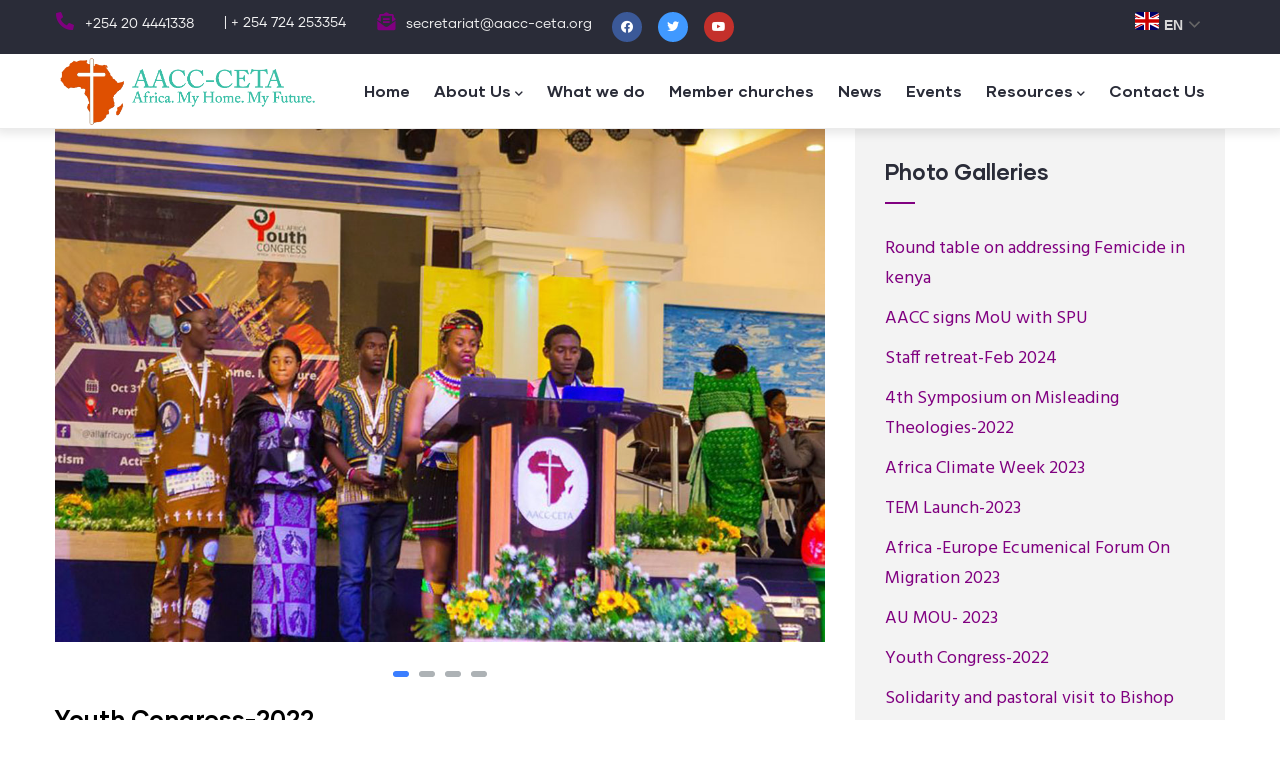

--- FILE ---
content_type: text/html; charset=UTF-8
request_url: http://aacc-ceta.org/en/youth-congress-2022
body_size: 29585
content:
<!DOCTYPE html>
<html lang="en" dir="ltr" prefix="og: https://ogp.me/ns#">
  <head> 
    <meta charset="utf-8" />
<meta name="description" content="31" />
<link rel="canonical" href="http://aacc-ceta.org/en/youth-congress-2022" />
<meta property="og:description" content="The All Africa Conference of Churches (AACC)" />
<meta name="Generator" content="Drupal 10 (https://www.drupal.org)" />
<meta name="MobileOptimized" content="width" />
<meta name="HandheldFriendly" content="true" />
<meta name="viewport" content="width=device-width, initial-scale=1.0" />
<style>header .site-branding-logo{max-width:160px!important;}header.header-default .header-main-inner .header-inner{padding-left:160px!important;} header.header-default .header-main-inner .branding{width:160px!important;}</style>
<link rel="icon" href="/sites/default/files/favicon_orange_0.png" type="image/png" />
<link rel="alternate" hreflang="en" href="http://aacc-ceta.org/en/youth-congress-2022" />

    <title>Youth Congress-2022 | AACC-CETA : All Africa Conference of Churches (AACC)</title>
    <link rel="stylesheet" media="all" href="/sites/default/files/css/css_snMQ4_T_4w3IeXOZRuMdECLHr-SV65l7rlFoHnjAAHI.css?delta=0&amp;language=en&amp;theme=daudo_subtheme&amp;include=[base64]" />
<link rel="stylesheet" media="all" href="/sites/default/files/css/css_UNOla1Cu3UGCWYUoGlfP5GSnc4DOr5OYj4gP00gkpXM.css?delta=1&amp;language=en&amp;theme=daudo_subtheme&amp;include=[base64]" />
<link rel="stylesheet" media="all" href="//fonts.googleapis.com/css?family=Hind:wght@400;500;600;700&amp;display=swap" />
<link rel="stylesheet" media="all" href="/sites/default/files/css/css_BLQ08NEw-WbSZIbaHe9v_BYd6YVjRiX9vPu7JdRHM78.css?delta=3&amp;language=en&amp;theme=daudo_subtheme&amp;include=[base64]" />
<link rel="stylesheet" media="all" href="/sites/default/files/css/css_1t4ouLrZNl2NKSMDNC_bYMPLF_FOQ-mhazU1wYQXesU.css?delta=4&amp;language=en&amp;theme=daudo_subtheme&amp;include=[base64]" />


    <script type="application/json" data-drupal-selector="drupal-settings-json">{"path":{"baseUrl":"\/","pathPrefix":"en\/","currentPath":"node\/488","currentPathIsAdmin":false,"isFront":false,"currentLanguage":"en"},"pluralDelimiter":"\u0003","suppressDeprecationErrors":true,"statistics":{"data":{"nid":"488"},"url":"\/core\/modules\/statistics\/statistics.php"},"user":{"uid":0,"permissionsHash":"21a4a660e8dd5d3721a896c75df81944530f68515a54b2b1e8884ef650833f97"}}</script>
<script src="/sites/default/files/js/js_rBRFMAuW_0QU8KoIqgm4gIcaKS2_C6jP3-Db7dtDrU8.js?scope=header&amp;delta=0&amp;language=en&amp;theme=daudo_subtheme&amp;include=[base64]"></script>
<script src="/sites/default/files/js/js_eLDssF5K5it5oE8AFYyZMC351tjKT5CSZWTTA1DetEk.js?scope=header&amp;delta=1&amp;language=en&amp;theme=daudo_subtheme&amp;include=[base64]"></script>


    

    
          <style class="customize"></style>
    
  </head>

  
  <body class="gavias-pagebuilder layout-no-sidebars wide path-node node--type-gallery">

    <a href="#main-content" class="visually-hidden focusable">
      Skip to main content
    </a>

      

    
      <div class="dialog-off-canvas-main-canvas" data-off-canvas-main-canvas>
    <div class="gva-body-wrapper">
	<div class="body-page gva-body-page">
	   <header id="header" class="header-default">
  
      <div class="topbar">
      <div class="container">
        <div class="row">
          <div class="col-12">
            <div class="topbar-content-inner clearfix has-language-block"> 
              <div class="topbar-content">  <div>
    <div id="block-topbarright" class="block block-block-content block-block-contenta87cb642-bb80-4bd8-9bb0-ed5e2d4da5e0 no-title">
  
    
      <div class="content block-content">
      
            <div class="field field--name-body field--type-text-with-summary field--label-hidden field__item"><div class="row">
    <div class="col-xl-8 col-lg-8 col-md-8 col-sm-8 col-6 d-small-none">
       <div class="topbar-information">
          <ul class="infor-list">
             <li class="address d-xl-block d-lg-block d-md-block d-none"><i class="fas fa-phone-alt"></i> +254 20 4441338 </li>
             <li class="phone d-xl-block d-lg-block d-md-block d-sm-block d-none"> | + 254 724 253354</li>
             <li class="address"><i class="fas fa-envelope-open-text"></i> secretariat@aacc-ceta.org</li>
          </ul>

 
       </div>
<div class="socials" style="display:inline; margin-left:20px;">
            <a href="https://web.facebook.com/AllAfricaConferenceofChurches/" target="_blank" aria-label="Facebook" tabindex="-1"><i class="fab fa-facebook"></i></a>
            <a href="http://www.twitter.com/AaccCeta" aria-label="Twitter" target="_blank" tabindex="-1"><i class="fab fa-twitter"></i></a>
            <a href="https://www.youtube.com/channel/UCAHNomP9m32yCa4wJpMNWXA" aria-label="Youtube" target="_blank" tabindex="-1"><i class="fab fa-youtube"></i></a>
    </div>
    
 </div>
  
 
    </div>   
    </div>
      
    </div>
  </div>

  </div>
</div>
                              <div class="language-region">  <div>
    <div id="block-daudo-subtheme-gtranslate" class="block block-gtranslate block-gtranslate-block no-title">
  
    
      <div class="content block-content">
      
<div class="gtranslate_wrapper"></div><script>window.gtranslateSettings = {"switcher_horizontal_position":"left","switcher_vertical_position":"bottom","horizontal_position":"inline","vertical_position":"inline","float_switcher_open_direction":"top","switcher_open_direction":"bottom","default_language":"en","native_language_names":1,"detect_browser_language":0,"add_new_line":1,"select_language_label":"Select Language","flag_size":32,"flag_style":"2d","globe_size":60,"alt_flags":[],"wrapper_selector":".gtranslate_wrapper","url_structure":"none","custom_domains":null,"languages":["en","es","de","it","fr"],"custom_css":""};</script><script>(function(){var js = document.createElement('script');js.setAttribute('src', 'https://cdn.gtranslate.net/widgets/latest/float.js');js.setAttribute('data-gt-orig-url', '/en/youth-congress-2022');js.setAttribute('data-gt-orig-domain', 'aacc-ceta.org');document.body.appendChild(js);})();</script>
    </div>
  </div>

  </div>
</div>
                          </div>  
          </div>
        </div>
      </div>
    </div>
  
      

   <div class="header-main ">
      <div class="container header-content-layout">
         <div class="header-main-inner p-relative">
            <div class="row">
              <div class="col-md-12 col-sm-12 col-xs-12 content-inner">
                <div class="branding">
                                        <div>
    
      <a href="/en" title="Home" rel="home" class="site-branding-logo">
        
        <img class="logo-site" src="/sites/default/files/aacc-logo-green2.png" alt="Home" />
        
    </a>
    
  </div>

                                  </div>
                
                <div class="header-inner clearfix ">
                  <div class="main-menu">
                    <div class="area-main-menu">
                      <div class="area-inner">
                        <div class="gva-offcanvas-mobile">
                          <div class="close-offcanvas hidden"><i class="fa fa-times"></i></div>
                          <div class="main-menu-inner">
                                                            <div>
    <nav aria-labelledby="block-daudo-subtheme-mainnavigation-menu" id="block-daudo-subtheme-mainnavigation" class="block block-menu navigation menu--main">
          
  
  <h2  class="visually-hidden block-title block-title" id="block-daudo-subtheme-mainnavigation-menu"><span>Main navigation</span></h2>
  
  <div class="block-content">
                 
<div class="gva-navigation">

              <ul  class="clearfix gva_menu gva_menu_main">
      
                              
            <li  class="menu-item ">
        <a data-link_id="link-461432656" href="/en">          Home        </a>
          
              </li>
                          
            <li  class="menu-item menu-item--expanded ">
        <a data-link_id="link-1540012051" href="">          About Us<span class="icaret nav-plus fas fa-chevron-down"></span>        </a>
          
                      <ul class="menu sub-menu">
                              
            <li  class="menu-item">
        <a data-link_id="link-673327789" href="/en/our-vision">          Our Mission &amp; Vision        </a>
          
              </li>
                          
            <li  class="menu-item">
        <a data-link_id="link-901033804" href="/en/history">          Our History        </a>
          
              </li>
                          
            <li  class="menu-item">
        <a data-link_id="link-1717947792" href="/en/work-with-us">          Work With Us        </a>
          
              </li>
                          
            <li  class="menu-item">
        <a data-link_id="link-458219442" href="/en/leadership-governance">          Leadership &amp; Governance        </a>
          
              </li>
        </ul>
        </li>
                          
            <li  class="menu-item ">
        <a data-link_id="link-400920751" href="/en/what-we-do">          What we do        </a>
          
              </li>
                          
            <li  class="menu-item ">
        <a data-link_id="link-943077461" href="/en/member-churches">          Member churches        </a>
          
              </li>
                          
            <li  class="menu-item ">
        <a data-link_id="link-1808638708" href="/en/news">          News        </a>
          
              </li>
                          
            <li  class="menu-item ">
        <a data-link_id="link-187663263" href="/en/all-events">          Events        </a>
          
              </li>
                          
            <li  class="menu-item menu-item--expanded ">
        <a data-link_id="link-637798934" href="">          Resources<span class="icaret nav-plus fas fa-chevron-down"></span>        </a>
          
                      <ul class="menu sub-menu">
                              
            <li  class="menu-item">
        <a data-link_id="link-808739438" href="/en/publications">          Publications        </a>
          
              </li>
                          
            <li  class="menu-item">
        <a data-link_id="link-1271691017" href="/en/galleries">          Gallery        </a>
          
              </li>
                          
            <li  class="menu-item">
        <a data-link_id="link-413212073" href="/en/statements">          Statements &amp; Letters        </a>
          
              </li>
                          
            <li  class="menu-item">
        <a data-link_id="link-2131750526" href="/en/tax-economic-justice">          Tax &amp; Economic Justice        </a>
          
              </li>
                          
            <li  class="menu-item">
        <a data-link_id="link-371454976" href="/en/conferences-study-programs">          Conferences &amp; Study Programs        </a>
          
              </li>
                          
            <li  class="menu-item">
        <a data-link_id="link-1397912462" href="/en/prayer-alerts">          Prayer Alerts        </a>
          
              </li>
                          
            <li  class="menu-item">
        <a data-link_id="link-116040476" href="/en/reports">          Reports        </a>
          
              </li>
                          
            <li  class="menu-item">
        <a data-link_id="link-363883220" href="/en/african-pulse">          African Pulse        </a>
          
              </li>
        </ul>
        </li>
                          
            <li  class="menu-item ">
        <a data-link_id="link-1705817949" href="/en/contact-us">          Contact Us        </a>
          
              </li>
        </ul>
  

</div>


        </div>  
</nav>

  </div>

                                                      </div>

                                                  </div>
                        
                        <div id="menu-bar" class="menu-bar menu-bar-mobile d-lg-none d-xl-none">
                          <span class="one"></span>
                          <span class="two"></span>
                          <span class="three"></span>
                        </div>

                                                  

                      </div>
                    </div>
                  </div>  
                </div> 
              </div>

            </div>
         </div>
      </div>
   </div>

</header>

		
	   	   				<div class="breadcrumbs">
				  <div>
    

<div class="breadcrumb-content-inner">
  <div class="gva-breadcrumb-content">
    <div id="block-daudo-subtheme-breadcrumbs" class="text-light block gva-block-breadcrumb block-system block-system-breadcrumb-block no-title">
      <div class="breadcrumb-style gva-parallax-background" style="background-color: #F6F6F6;background-image: url(&#039;/themes/custom/gavias_daudo/images/breadcrumb.jpg&#039;);background-position: center top;background-repeat: no-repeat;">
          <div class="breadcrumb-content-main">
            <h2 class="page-title">Youth Congress-2022 </h2>
                          <div class="">
                <div class="content block-content"><div class="breadcrumb-links">
  <div class="content-inner">
          <nav class="breadcrumb " aria-labelledby="system-breadcrumb">
        <ol>
            
                                  <li>
                              <a href="/en">Home</a>
                                            <span class=""> - </span>
                
            </li>
                                  <li>
                              
                              
            </li>
                                  <li>
                              Youth Congress-2022
                              
            </li>
                    <li></li>
        </ol>
      </nav>
      </div> 
</div>  </div>
              </div>  
                      </div> 
        <div class="gva-parallax-inner skrollable skrollable-between" data-bottom-top="top: -80%;" data-top-bottom="top: 0%;"></div>    
      </div> 
    </div>  
  </div>  
</div>  


  </div>

			</div>
				
		<div role="main" class="main main-page has-breadcrumb">
		
			<div class="clearfix"></div>
				

							<div class="help gav-help-region">
					<div class="container">
						<div class="content-inner">
							  <div>
    <div data-drupal-messages-fallback class="hidden"></div>

  </div>

						</div>
					</div>
				</div>
						
			<div class="clearfix"></div>
						
			<div class="clearfix"></div>
			
			<div id="content" class="content content-full">
				<div class="container container-bg">
					<div class="content-main-inner">
	<div class="row">
		
					
						 				 		
							
       

		<div id="page-main-content" class="main-content col-xl-8 col-lg-8 col-md-12 col-sm-12 col-xs-12 order-xl-2 order-lg-2 order-md-1 order-sm-1 order-xs-1 sb-r ">

			<div class="main-content-inner">
				
				
									<div class="content-main">
						  <div>
    <div id="block-daudo-subtheme-content" class="block block-system block-system-main-block no-title">
  
    
      <div class="content block-content">
      
<!-- Start Display article for teaser page -->
<!-- Start Display article for detail page -->

<article data-history-node-id="488" class="node node-detail node--type-gallery node--promoted node--view-mode-full clearfix">
  <div class="post-block">
    <div class="post-content">
      <div class="text-center"> 
        <div class="images lightGallery"><div>
     
   <div class="owl-carousel init-carousel-owl portfolio-images" data-items="1" data-items_lg="1" data-items_md="1" data-items_sm="1" data-items_xs="1" data-loop="1"  data-pagination="1" data-navigation="1" data-touch_drag="1" data-mouse_drag="1"><div class="item"> 
<div class="item-image">
  <img loading="lazy" src="/sites/default/files/gallery/1_9.jpg" alt="Youth Congress-2022-1" />

</div>
</div><div class="item"> 
<div class="item-image">
  <img loading="lazy" src="/sites/default/files/gallery/2_5.jpg" alt="Youth Congress-2022-2" />

</div>
</div><div class="item"> 
<div class="item-image">
  <img loading="lazy" src="/sites/default/files/gallery/3_5.jpg" alt="Youth Congress-2022-3" />

</div>
</div><div class="item"> 
<div class="item-image">
  <img loading="lazy" src="/sites/default/files/gallery/4_6.jpg" alt="Youth Congress-2022-4" />

</div>
</div></div>
</div></div>
      </div>

      
         <h1 class="post-title text-left">
<span>Youth Congress-2022</span>
</h1>
      
      <div class="post-meta">
        <span class="post-created"> March 1, 2024 </span>
      </div>

      <div class="node__content clearfix">
        <ul class="links inline"><li class="statistics-counter">28 views</li></ul>
            <div class="field field--name-body field--type-text-with-summary field--label-hidden field__item"><p class="MsoNormal" style="-webkit-text-stroke-width:0px;background-color:rgb(255, 255, 255);box-sizing:border-box;color:rgb(51, 51, 51);font-family:Hind, sans-serif;font-size:18px;font-style:normal;font-variant-caps:normal;font-variant-ligatures:normal;font-weight:400;letter-spacing:normal;margin:0px 0px 1rem;orphans:2;padding:0px;text-align:left;text-decoration-color:initial;text-decoration-style:initial;text-decoration-thickness:initial;text-indent:0px;text-transform:none;white-space:normal;widows:2;word-spacing:0px;"><span style="box-sizing:border-box;" lang="EN-US">31<sup style="box-sizing:border-box;font-size:13.5px;line-height:0;position:relative;top:-0.5em;vertical-align:baseline;">st</sup> October- 5<sup style="box-sizing:border-box;font-size:13.5px;line-height:0;position:relative;top:-0.5em;vertical-align:baseline;">th</sup> November 2023</span></p><p class="MsoNormal" style="-webkit-text-stroke-width:0px;background-color:rgb(255, 255, 255);box-sizing:border-box;color:rgb(51, 51, 51);font-family:Hind, sans-serif;font-size:18px;font-style:normal;font-variant-caps:normal;font-variant-ligatures:normal;font-weight:400;letter-spacing:normal;margin:0px 0px 1rem;orphans:2;padding:0px;text-align:left;text-decoration-color:initial;text-decoration-style:initial;text-decoration-thickness:initial;text-indent:0px;text-transform:none;white-space:normal;widows:2;word-spacing:0px;"><span style="box-sizing:border-box;" lang="EN-US">The All Africa Youth Congress happening in Accra, Ghana under the themes; of African Patriotism, Active citizenship, Justice and Security, and African Dignity.</span></p></div>
      <div class="gavias-builder--content"></div>
      </div>
      <div id="node-single-comment">
        
      </div>

    </div>

  </div>

</article>

<!-- End Display article for detail page -->

    </div>
  </div>

  </div>

					</div>
				
							</div>

		</div>

		<!-- Sidebar Left -->
				<!-- End Sidebar Left -->

		<!-- Sidebar Right -->
									 

			<div class="col-xl-4 col-lg-4 col-md-12 col-sm-12 col-xs-12 order-xl-3 order-lg-3 order-md-3 order-sm-3 order-xs-3 sidebar sidebar-right theiaStickySidebar">
				<div class="sidebar-inner">
					  <div>
    <div class="views-element-container block block-views block-views-blockgalleries-block-1" id="block-daudo-subtheme-views-block-galleries-block-1-2">
  
      <h2 class="block-title" ><span>Photo Galleries</span></h2>
    
      <div class="content block-content">
      <div><div class="gallery-list gva-view js-view-dom-id-e51804a7de59441dd950e2453df34f3dabd47573dbb5757a98b66ac1e3302f93">
  
  
  

  
  
  

  <div class="item-list">
  
  <ul>

          <li class="view-list-item" ><div class="views-field views-field-title"><span class="field-content"><a href="/index.php/en/round-table-addressing-femicide-kenya" hreflang="en">Round table on addressing Femicide in kenya</a></span></div></li>
          <li class="view-list-item" ><div class="views-field views-field-title"><span class="field-content"><a href="/index.php/en/aacc-signs-mou-spu-0" hreflang="en">AACC signs MoU with SPU</a></span></div></li>
          <li class="view-list-item" ><div class="views-field views-field-title"><span class="field-content"><a href="/index.php/en/staff-retreat-feb-2024" hreflang="en">Staff retreat-Feb 2024</a></span></div></li>
          <li class="view-list-item" ><div class="views-field views-field-title"><span class="field-content"><a href="/index.php/en/4th-symposium-misleading-theologies-2022" hreflang="en">4th Symposium on Misleading Theologies-2022</a></span></div></li>
          <li class="view-list-item" ><div class="views-field views-field-title"><span class="field-content"><a href="/index.php/en/africa-climate-week-2023" hreflang="en">Africa Climate Week 2023</a></span></div></li>
          <li class="view-list-item" ><div class="views-field views-field-title"><span class="field-content"><a href="/index.php/en/tem-launch-2023-0" hreflang="en">TEM Launch-2023</a></span></div></li>
          <li class="view-list-item" ><div class="views-field views-field-title"><span class="field-content"><a href="/index.php/en/africa-europe-ecumenical-forum-migration-2023" hreflang="en">Africa -Europe Ecumenical Forum On Migration 2023</a></span></div></li>
          <li class="view-list-item" ><div class="views-field views-field-title"><span class="field-content"><a href="/index.php/en/au-mou-2023" hreflang="en">AU MOU- 2023</a></span></div></li>
          <li class="view-list-item" ><div class="views-field views-field-title"><span class="field-content"><a href="/index.php/en/youth-congress-2022" hreflang="en">Youth Congress-2022</a></span></div></li>
          <li class="view-list-item" ><div class="views-field views-field-title"><span class="field-content"><a href="/index.php/en/solidarity-and-pastoral-visit-bishop-yonas-dibisa-2022" hreflang="en">Solidarity and pastoral visit to Bishop Yonas Dibisa- 2022</a></span></div></li>
          <li class="view-list-item" ><div class="views-field views-field-title"><span class="field-content"><a href="/index.php/en/theology-book-workshop-2023-0" hreflang="en">Theology Book Workshop-2023</a></span></div></li>
          <li class="view-list-item" ><div class="views-field views-field-title"><span class="field-content"><a href="/index.php/en/capacity-building-leadership-diakonia-and-development-lome-togo-2023" hreflang="en">Capacity Building on Leadership, Diakonia, and Development in Lome, Togo- 2023</a></span></div></li>
          <li class="view-list-item" ><div class="views-field views-field-title"><span class="field-content"><a href="/index.php/en/visa-free-africa-campaign-2023" hreflang="en">Visa free Africa campaign-2023</a></span></div></li>
          <li class="view-list-item" ><div class="views-field views-field-title"><span class="field-content"><a href="/index.php/en/11th-ga-assembly" hreflang="en">11th GA assembly</a></span></div></li>
          <li class="view-list-item" ><div class="views-field views-field-title"><span class="field-content"><a href="/index.php/en/AACC-9th-theological-institute" hreflang="en">AACC 9th Theological Institute</a></span></div></li>
    
  </ul>

</div>

    

  
  

  
  
</div>
</div>

    </div>
  </div>

  </div>

				</div>
			</div>
				<!-- End Sidebar Right -->
		
	</div>
</div>
				</div>
			</div>

			
						
		</div>
	</div>

	
<footer id="footer" class="footer">
  <div class="footer-inner">
    
         
     <div class="footer-center">
        <div class="container">      
           <div class="row">
                              <div class="footer-first col-xl-4 col-lg-4 col-md-12 col-sm-12 col-xs-12 footer-column">
                    <div>
    <div id="block-daudo-subtheme-contactinfo" class="block block-block-content block-block-content7da38301-272f-4979-8de1-06b564010f17">
  
      <h2 class="block-title" ><span>Contact info</span></h2>
    
      <div class="content block-content">
      
            <div class="field field--name-body field--type-text-with-summary field--label-hidden field__item"><div class="contact-info">
<div>
<image src="/sites/default/files/aacc-logo-green2.png" alt="All Africa Conference of Churches"  width="165"/>
</div>
    <p class="description">All Africa Conference of Churches (AACC)
AACC is a continental ecumenical body that accounts for over 200 million Christians across the continent.</p>
	
</div></div>
      
    </div>
  </div>

  </div>

                </div> 
              
                             <div class="footer-second col-xl-2 col-lg-2 col-md-12 col-sm-12 col-xs-12 footer-column">
                    <div>
    <div id="block-daudo-subtheme-linkfooter" class="block block-block-content block-block-contentf68ff84d-6af0-4c49-8b85-ae338addc541">
  
      <h2 class="block-title" ><span>Quick Links</span></h2>
    
      <div class="content block-content">
      
            <div class="field field--name-body field--type-text-with-summary field--label-hidden field__item"><div class="clearfix">
  <ul class="menu">
    <li><a href="/our-vision">About us</a></li>
    <li><a href="/what-we-do">What we do</a></li>
    <li><a href="/member-churches">Member churches</a></li>
    <li><a href="/news">News</a></li>
    <li><a href="/tool-kit">Policies</a></li>
    <li><a href="/contact-us">Contact us</a></li>
  </ul>
</div></div>
      
    </div>
  </div>

  </div>

                </div> 
              
                              <div class="footer-third col-xl-2 col-lg-2 col-md-12 col-sm-12 col-xs-12 footer-column">
                    <div>
    <div id="block-daudo-subtheme-footercontacts" class="block block-block-content block-block-content1e40fb1f-242c-43c5-ba5c-2e57cf86f302">
  
      <h2 class="block-title" ><span>Get in touch</span></h2>
    
      <div class="content block-content">
      
            <div class="field field--name-body field--type-text-with-summary field--label-hidden field__item"><div class="contact-info"><ul class="contact-info-list pt-0 mt-0"><li><span>All Africa Conference of Churches (AACC-CETA)
General Secretariat.<br>
Waiyaki Way - Nairobi, Kenya.<br>
P.O. Box 14205-00800 Westlands,<br>
Nairobi, Kenya.</span> </li>
<li><span>secretariat@aacc-ceta.org <br>communication@aacc-ceta.org</span></li>
<li> +254 20 4441483<br>
+ 254 724 253354 <br>
+254 113 507868<br></li>
    </ul>
</div></div>
      
    </div>
  </div>

  </div>

                </div> 
              
                         </div>   
        </div>
    </div>  

    
  </div>   

      <div class="copyright">
      <div class="container">
        <div class="copyright-inner">
              <div>
    <div id="block-daudo-subtheme-copyright" class="block block-block-content block-block-content61f17841-749f-436d-9799-1dfeefd7ad43 no-title">
  
    
      <div class="content block-content">
      
            <div class="field field--name-body field--type-text-with-summary field--label-hidden field__item"><div class="row"><div class="col-xl-8 col-lg-8 col-md-8 col-sm-6 col-xs-12">© 2026 All Africa Conference of Churches (AACC-CETA). All rights reserved..</div><div class="col-xl-4 col-lg-4 col-md-4 col-sm-6 col-xs-12"><div class="social-copyright"><div class="socials">&nbsp;</div></div></div></div></div>
      
    </div>
  </div>

  </div>

        </div>   
      </div>   
    </div>
  
</footer>
</div>


  </div>

    
    <script src="/sites/default/files/js/js_U-D9rRlKq616EjO2yerJronjaOZufHfiwoHiT68WqNY.js?scope=footer&amp;delta=0&amp;language=en&amp;theme=daudo_subtheme&amp;include=[base64]"></script>
<script src="/sites/default/files/js/js_ClERraXgYdLQebRnXjM6qIxPGMkIWNTs_aDNAt0KCrs.js?scope=footer&amp;delta=1&amp;language=en&amp;theme=daudo_subtheme&amp;include=[base64]"></script>

    
        <div id="gva-overlay"></div>
  </body>
</html>


--- FILE ---
content_type: text/css
request_url: http://aacc-ceta.org/sites/default/files/css/css_1t4ouLrZNl2NKSMDNC_bYMPLF_FOQ-mhazU1wYQXesU.css?delta=4&language=en&theme=daudo_subtheme&include=eJx1j2sOgzAMgy_E2iOhQEOXLbSoTpm4_bQJxGPan0j-HCsxAWytpAf3lovvAR81d6QNFhiPviNwE2kWQhuohrz6N9iikmLzhS1qZ3ce-erOwi_473RjDlW5gZEJTHr4UOpE6nayXYJK4KK0cPG_yNHna7ih5GScwpaaKHJXRcOeOqB_qbXVQTg8JbnAA1W1a8GzPK2-Aa0-g18
body_size: 2988
content:
/* @license GNU-GPL-2.0-or-later https://www.drupal.org/licensing/faq */
.footer-second.col-xl-2,.footer-third.col-xl-2{-webkit-box-flex:0;-ms-flex:0 0 16.66667%;flex:0 0 32.66667%;max-width:32.66667%}.sidebar .block-menu ul li a,p{color:#333}.footer p{color:#fff}.gsc-icon-box-new.style-5 .content-inner .desc a{color:#333;text-decoration:none}.gsc-heading.style-1 .title{font-size:38px;position:relative}.gbb-row .bb-inner{padding-top:60px;padding-bottom:0}.navigation .gva_menu>li>a{display:block;position:relative;font-size:16px;font-weight:700;-webkit-transition:.35s;transition:.35s;-moz-transition:.35s;-ms-transition:.35s;text-align:center;font-family:gilmer;color:#2a2c38}img.logo-site{width:280px !important;position:absolute;}.member-churches .item-list ul li,ul.features-list>li{padding-left:25px;position:relative;list-style:none;margin-bottom:10px;font-family:gilmer;color:#000;font-weight:400;font-size:16px}.event-block-2 .event-image{width:210px;float:left;position:relative;z-index:1}.event-block-2 .event-image .event-date{-webkit-box-shadow:0 4px 26px 3px rgba(0,0,0,.1);box-shadow:0 4px 26px 3px rgba(0,0,0,.1);width:66px;height:83px;float:left;text-align:center;line-height:1.1;padding-top:15px;position:absolute;background:#fff;top:70%;right:-13px;margin-top:-60px}.event-block-2 .event-image .event-date .date{font-size:30px;font-weight:700;display:block}.event-block-2 .event-image .event-date .month{font-size:12px;text-transform:uppercase;font-weight:700;color:#000}.event-block-2 .content-inner{padding-left:165px;position:relative;z-index:9}body{color:#1e1e1e}#footer .footer-top{background:#1f212c;padding:10px 0}.before-footer .mailchimp-signup-subscribe-form .block-content form .mailchimp-newsletter-mergefields input{line-height:50px;padding:0 10px;border:0 !important}.before-footer .mailchimp-signup-subscribe-form .block-content form .form-actions input{height:50px;width:100%;text-align:center;border-radius:0 !important;padding:13px 45px 24px 34px}.member-church{background:#fff;padding:0 10px 10px;margin:0 0 20px}.member-church .gsc-heading.style-1 .title-desc{margin-top:0}.member-church .views-field.views-field-title{font-weight:700;font-size:16px !important}.country-page .item-list ul li,.sidebar .block-menu ul li a:active,.sidebar .block-menu ul li a:focus,.sidebar .block-menu ul li a:hover{padding-left:0}.gsc-icon-box.left-2 .highlight-icon{display:table-cell;vertical-align:top}.breadcrumbs,[data-gt-lang~=de],[data-gt-lang~=es],[data-gt-lang~=it]{display:none !important}.contextual,.country-page .item-list ul li:after{display:none}.custom-breadcrumb .gsc-call-to-action.button-center .button-action{display:none;margin-top:45px}.events-grid .event-image.text-center{float:none !important;width:100%}.events-grid .content-inner{padding-left:0 !important;padding-top:10px}.events-grid .event-content{padding-left:0 !important}.events-grid .event-block-2{border:none;padding:0;margin:0}.small-padding .bb-inner{padding:10px}.padding-30 .bb-inner{padding:30px}#node-single-comment h2:before,.bg-theme,.block .block-title:after,.button,.event-block-2 .event-line,.gavias_sliderlayer .btn-slide a,.gsc-heading .sub-title>span:after,.gsc-team.team-vertical .team-body .info,.list-tags .view-list ul>li:hover,.node-detail .field--name-field-tags .field__item a:active,.node-detail .field--name-field-tags .field__item a:focus,.node-detail .field--name-field-tags .field__item a:hover,.panel .panel-heading .panel-title>a.collapsed:after,ul.features-list>li:after{background:#800080}.gavias_sliderlayer .btn-slide a:hover{background:#4a2c2a}#footer a:focus,#footer a:hover,.before-footer .mailchimp-signup-subscribe-form .block-title:after,.block-dropdown-language .dropbutton-wrapper ul.dropbutton:after,.block.block-blocktabs .ui-tabs-nav>li.ui-tabs-active>a,.contact-info ul li i,.drupal-tabs .is-active a,.event-block-2 .event-image .event-date .date,.nav-tabs>li.active>a,.nav-tabs>li>a.active,.nav-tabs>li>a:active,.nav-tabs>li>a:focus,.nav-tabs>li>a:hover,.navigation .gva_menu .sub-menu>li>a:active,.navigation .gva_menu .sub-menu>li>a:focus,.navigation .gva_menu .sub-menu>li>a:hover,.navigation .gva_menu>li:hover>a,.navigation .gva_menu>li>a:active,.navigation .gva_menu>li>a:hover,.post-block .post-title a:hover,.post-list-small-2 .post-block .post-meta,.sidebar .block-menu ul li a:active,.sidebar .block-menu ul li a:after,.sidebar .block-menu ul li a:focus,.sidebar .block-menu ul li a:hover,.text-medium a,.title span>span{color:#800080}.post-block .post-content .post-meta a{color:#800080;font-size:12px}header.header-default .header-main-inner .header-inner{padding-left:210px;padding-right:10px}.home-events .event-block-2 .content-inner .event-content-inner .event-content{padding-left:0;padding-top:10px;padding-bottom:10px}.home-events .event-block-2 .event-image{width:100%;float:none;position:relative;z-index:1}.home-events .event-block-2 .content-inner{padding-left:0;position:relative;z-index:9}.member-churches .views-field.views-field-title{font-weight:700;font-size:20px}.member-churches .item-list ul li.view-list-item{margin:0;overflow:hidden;list-style-type:none;box-shadow:0 2px 2px rgba(154,160,185,.05),0 3px 4px rgba(166,173,201,.2);padding:10px;border:1px solid #e6e5e5;border-radius:3px}.contextual{position:absolute;z-index:500;top:6px;right:0}.member-churches .item-list ul li.view-list-item a{font-weight:400;font-size:16px}.member-churches .item-list ul li:after{background:#800080;content:'';width:5px;height:5px;position:absolute;top:50%;margin-top:-3px;left:2px;z-index:1}.member-churches h3{font-size:24px}.color-theme,.color-theme>a,.member-churches-page ul.features-list>li a:hover,.navigation .gva_menu .sub-menu>li>a:visited,.navigation .gva_menu>li.menu-item--active-trail>a,.sidebar .block-menu ul li.menu-item--active-trail>a,.text-gray,.text-theme>a{color:#800080 !important}.pager ul.pager__items>li.is-active a{background:#800080;color:#fff;border-color:#800080}a:active,a:focus,a:hover{outline:0 !important;color:#800080;text-decoration:none}.frontpage .sidebar .block{background:#f3f3f3;padding:6px 30px}.identity .bb-inner.default{padding-bottom:0}#footer .footer-center{padding:30px 0 15px;border-top:1px solid #800080}.navigation .gva_menu>li>a{padding:24px 10px}.frontpage .sidebar .block-menu ul{padding-left:20px !important}.frontpage .sidebar .block-menu ul li{list-style-type:square;display:list-item}.member-churches-page ul.features-list>li{font-size:18px;margin-bottom:6px}.country-page .bb-inner{padding-top:0;padding-bottom:0}.country-page .gsc-heading.style-1 .title{font-size:28px;position:relative}.country-page .gsc-heading{padding:0 0 10px;display:block;width:100%}.member-churches .item-list ul{display:grid;column-gap:50px;grid-template-columns:repeat(3,1fr);gap:10px;grid-auto-rows:minmax(100px,auto)}.member-churches{padding-bottom:30px}div#gt_float_wrapper{position:absolute !important;top:0;left:unset !important;min-width:100px;right:0}.gt_float_switcher .gt-selected .gt-current-lang span.gt-lang-code{position:relative;top:-1px;color:#d7d7d7}.gt_float_switcher{font-family:Arial;font-size:14px !important;border-radius:2px;color:#555;display:inline-block;line-height:14px !important;box-shadow:none !important;background:0 0 !important;overflow:hidden;transition:.5s cubic-bezier(.4,0,1,1)}.gt_float_switcher .gt-selected .gt-current-lang{padding:10px !important;color:#333;font-weight:700}.gt_float_switcher img{vertical-align:middle;display:inline-block;width:24px !important;height:auto;margin:0 5px 0 0;border-radius:3px;float:left}.gt_float_switcher .gt-selected .gt-current-lang span.gt_float_switcher-arrow{transform:rotate(0) !important}.gt_float_switcher .gt-selected{background:0 0 !important;top:-10px}.gt_options.gt-open{background:#fff !important}.gt_float_switcher .gt_options a{padding:10px 8px !important}.sidebar-gallery .block-menu ul li a{font-size:16px;padding:6px 0}.gsc-team .team-position{font-size:15px}.gsc-team .team-name{font-size:18px}[lang~=fr] .navigation .gva_menu>li>a{padding:24px 4px !important;font-size:14px !important}.webform-submission-form .form-item input:focus,.webform-submission-form .form-item select:focus,.webform-submission-form .form-item textarea:focus{border-color:#800080}form .mailchimp-newsletter-mergefields .form-item input[type=email]:active,form .mailchimp-newsletter-mergefields .form-item input[type=email]:focus,form .mailchimp-newsletter-mergefields .form-item input[type=email]:hover,form .mailchimp-newsletter-mergefields .form-item input[type=password]:active,form .mailchimp-newsletter-mergefields .form-item input[type=password]:focus,form .mailchimp-newsletter-mergefields .form-item input[type=password]:hover,form .mailchimp-newsletter-mergefields .form-item input[type=tel]:active,form .mailchimp-newsletter-mergefields .form-item input[type=tel]:focus,form .mailchimp-newsletter-mergefields .form-item input[type=tel]:hover,form .mailchimp-newsletter-mergefields .form-item input[type=text]:active,form .mailchimp-newsletter-mergefields .form-item input[type=text]:focus,form .mailchimp-newsletter-mergefields .form-item input[type=text]:hover,form .mailchimp-newsletter-mergefields .form-item select:active,form .mailchimp-newsletter-mergefields .form-item select:focus,form .mailchimp-newsletter-mergefields .form-item select:hover,form .mailchimp-newsletter-mergefields .form-item textarea:active,form .mailchimp-newsletter-mergefields .form-item textarea:focus,form .mailchimp-newsletter-mergefields .form-item textarea:hover{border:1px solid #800080}.topbar-information ul li i{margin-right:6px;font-size:18px;color:#800080 !important}.gsc-team.team-vertical .team-header .social-list{display:none !important;}.page-user-login .branding,.page-user-register .branding,.page-user-pass .branding{margin-bottom:20px;height:55px;}.custom-job-box .column-content-inner{background:#f3f3f3;padding:20px;margin-bottom:20px;}a{color:#800080;}.bibilical-reflections{padding:0px 10px;border-bottom:1px solid #eee;}.gsc-our-gallery .item .box-content{position:absolute;bottom:0;right:0;padding:35px 30px;background:#800080;z-index:9;max-width:55%;}.bg-grey .column-inner{background:#f3f3f3;padding:20px 10px;}@media (max-width:600px){#gavias_slider_single .slide-style-1,.gavias_sliderlayer .slide-style-1{font-size:21px !important}.menu--menu-second .block-title{background:0 0;position:relative;font-size:22px;color:#2a2c38;z-index:1;margin-bottom:0;padding-bottom:20px}.sidebar .block-menu ul li a{text-align:left;padding:3px 0;font-size:18px}.identity .bb-inner.default{padding-bottom:0;padding-top:0}img.logo-site{width:200px !important;position:absolute;}}.field.field--name-field-publication-download.field--type-file.field--label-visually_hidden{background:#f3f3f3;font-weight:bold;margin:16px;}.gallery-list .item-list ul li.view-list-item{margin:0 0 10px;overflow:hidden;list-style-type:none;}.gallery-main .views-field.views-field-title{padding:20px;font-weight:bold;}.gallery-main .item-columns > div{box-shadow:0px 10px 30px rgba(0,0,0,0.1);margin-bottom:20px;}img.logo-site{top:-5px;}


--- FILE ---
content_type: text/javascript
request_url: http://aacc-ceta.org/sites/default/files/js/js_ClERraXgYdLQebRnXjM6qIxPGMkIWNTs_aDNAt0KCrs.js?scope=footer&delta=1&language=en&theme=daudo_subtheme&include=eJx1j2sOgzAMgy_E2iOhQEOXLbSoTpm4_bQJxGPan0j-HCsxAWytpAf3lovvAR81d6QNFhiPviNwE2kWQhuohrz6N9iikmLzhS1qZ3ce-erOwi_473RjDlW5gZEJTHr4UOpE6nayXYJK4KK0cPG_yNHna7ih5GScwpaaKHJXRcOeOqB_qbXVQTg8JbnAA1W1a8GzPK2-Aa0-g18
body_size: 428
content:
/* @license GNU-GPL-2.0-or-later https://www.drupal.org/licensing/faq */
(function($){$.fn.gav_skrollr=function(s){var $w=$(window),loaded,skrollr=this;th=200;this.one("gav_skrollr",function(){s.refresh();});function gav_skrollr(){var inview=skrollr.filter(function(){var $e=$(this);var wt=$w.scrollTop(),wb=wt+$w.height(),et=$e.offset().top,eb=et+$e.height();return eb>=wt-th&&et<=wb+th;});loaded=inview.trigger("gav_skrollr");skrollr=skrollr.not(loaded);}$(window).on("scroll.gav_skrollr",gav_skrollr);};$(window).on('load',function(){setTimeout(function(){s=skrollr.init({forceHeight:!1,smoothScrolling:!1,mobileCheck:function(){return !1;}});if($('.skrollable.refresh').length)$('.skrollable.refresh').gav_skrollr(s);},50);});})(jQuery);;
